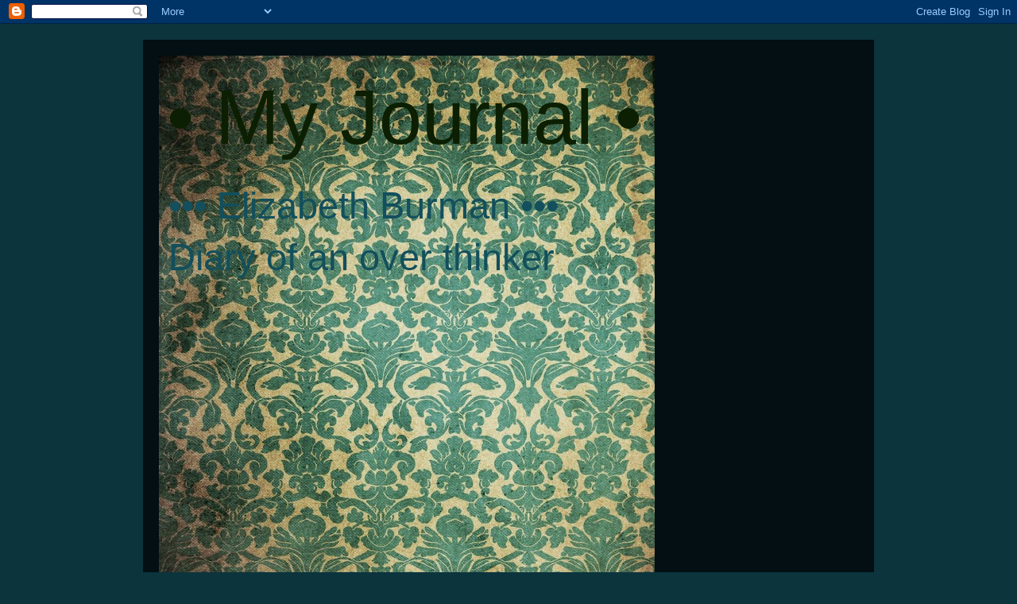

--- FILE ---
content_type: text/html; charset=UTF-8
request_url: http://elizabeth-inkyhands.blogspot.com/2015/10/blog-post.html
body_size: 8693
content:
<!DOCTYPE html>
<html class='v2' dir='ltr' lang='en-GB'>
<head>
<link href='https://www.blogger.com/static/v1/widgets/335934321-css_bundle_v2.css' rel='stylesheet' type='text/css'/>
<meta content='width=1100' name='viewport'/>
<meta content='text/html; charset=UTF-8' http-equiv='Content-Type'/>
<meta content='blogger' name='generator'/>
<link href='http://elizabeth-inkyhands.blogspot.com/favicon.ico' rel='icon' type='image/x-icon'/>
<link href='http://elizabeth-inkyhands.blogspot.com/2015/10/blog-post.html' rel='canonical'/>
<link rel="alternate" type="application/atom+xml" title="&#8226;&#160;My Journal &#8226; - Atom" href="http://elizabeth-inkyhands.blogspot.com/feeds/posts/default" />
<link rel="alternate" type="application/rss+xml" title="&#8226;&#160;My Journal &#8226; - RSS" href="http://elizabeth-inkyhands.blogspot.com/feeds/posts/default?alt=rss" />
<link rel="service.post" type="application/atom+xml" title="&#8226;&#160;My Journal &#8226; - Atom" href="https://www.blogger.com/feeds/5771662166996308329/posts/default" />

<link rel="alternate" type="application/atom+xml" title="&#8226;&#160;My Journal &#8226; - Atom" href="http://elizabeth-inkyhands.blogspot.com/feeds/5771726520707796372/comments/default" />
<!--Can't find substitution for tag [blog.ieCssRetrofitLinks]-->
<link href='https://blogger.googleusercontent.com/img/b/R29vZ2xl/AVvXsEjkwE4DpSlf1-ykcYtAMgqlAN2dtZLBg_zdZO0jrUkxqJ6zyHu95W6FG2Pm-BHsQfOZ61XscY2nd4WRUW_5FTzsFClsL_8RVZ-HmL17FwAuDGrq_lnCaBOGHYkhjNAWwH42dZ6qMHEblwgn/s320/IMGP8708.JPG' rel='image_src'/>
<meta content='http://elizabeth-inkyhands.blogspot.com/2015/10/blog-post.html' property='og:url'/>
<meta content='20 Items Ive had for more than 20 years - working progress' property='og:title'/>
<meta content='                            ' property='og:description'/>
<meta content='https://blogger.googleusercontent.com/img/b/R29vZ2xl/AVvXsEjkwE4DpSlf1-ykcYtAMgqlAN2dtZLBg_zdZO0jrUkxqJ6zyHu95W6FG2Pm-BHsQfOZ61XscY2nd4WRUW_5FTzsFClsL_8RVZ-HmL17FwAuDGrq_lnCaBOGHYkhjNAWwH42dZ6qMHEblwgn/w1200-h630-p-k-no-nu/IMGP8708.JPG' property='og:image'/>
<title>&#8226;&#160;My Journal &#8226;: 20 Items Ive had for more than 20 years - working progress</title>
<style id='page-skin-1' type='text/css'><!--
/*
-----------------------------------------------
Blogger Template Style
Name:     Travel
Designer: Sookhee Lee
URL:      www.plyfly.net
----------------------------------------------- */
/* Content
----------------------------------------------- */
body {
font: normal normal 36px Arial, Tahoma, Helvetica, FreeSans, sans-serif;
color: #202020;
background: #0c343d none no-repeat scroll center center;
}
html body .region-inner {
min-width: 0;
max-width: 100%;
width: auto;
}
a:link {
text-decoration:none;
color: #00b1ca;
}
a:visited {
text-decoration:none;
color: #000000;
}
a:hover {
text-decoration:underline;
color: #00b1ca;
}
.content-outer .content-cap-top {
height: 0;
background: transparent none repeat-x scroll top center;
}
.content-outer {
margin: 0 auto;
padding-top: 20px;
}
.content-inner {
background: transparent url(//www.blogblog.com/1kt/travel/bg_black_70.png) repeat scroll top left;
background-position: left -0;
background-color: rgba(0, 0, 0, 0);
padding: 20px;
}
.main-inner .date-outer {
margin-bottom: 2em;
}
/* Header
----------------------------------------------- */
.header-inner .Header .titlewrapper,
.header-inner .Header .descriptionwrapper {
padding-left: 10px;
padding-right: 10px;
}
.Header h1 {
font: normal normal 97px Arial, Tahoma, Helvetica, FreeSans, sans-serif;
color: #0c1f02;
}
.Header h1 a {
color: #0c1f02;
}
.Header .description {
color: #134f5c;
font-size: 130%;
}
/* Tabs
----------------------------------------------- */
.tabs-inner {
margin: 1em 0 0;
padding: 0;
}
.tabs-inner .section {
margin: 0;
}
.tabs-inner .widget ul {
padding: 0;
background: #134f5c url(https://resources.blogblog.com/blogblog/data/1kt/travel/bg_black_50.png) repeat scroll top center;
}
.tabs-inner .widget li {
border: none;
}
.tabs-inner .widget li a {
display: inline-block;
padding: 1em 1.5em;
color: #ffffff;
font: normal bold 16px 'Trebuchet MS',Trebuchet,sans-serif;
}
.tabs-inner .widget li.selected a,
.tabs-inner .widget li a:hover {
position: relative;
z-index: 1;
background: #134f5c url(https://resources.blogblog.com/blogblog/data/1kt/travel/bg_black_50.png) repeat scroll top center;
color: #ffffff;
}
/* Headings
----------------------------------------------- */
h2 {
font: normal bold 14px 'Trebuchet MS',Trebuchet,sans-serif;
color: #ffffff;
}
.main-inner h2.date-header {
font: normal normal 14px 'Trebuchet MS',Trebuchet,sans-serif;
color: #202020;
}
.footer-inner .widget h2,
.sidebar .widget h2 {
padding-bottom: .5em;
}
/* Main
----------------------------------------------- */
.main-inner {
padding: 20px 0;
}
.main-inner .column-center-inner {
padding: 20px 0;
}
.main-inner .column-center-inner .section {
margin: 0 20px;
}
.main-inner .column-right-inner {
margin-left: 20px;
}
.main-inner .fauxcolumn-right-outer .fauxcolumn-inner {
margin-left: 20px;
background: rgba(0, 0, 0, 0) none repeat scroll top left;
}
.main-inner .column-left-inner {
margin-right: 20px;
}
.main-inner .fauxcolumn-left-outer .fauxcolumn-inner {
margin-right: 20px;
background: rgba(0, 0, 0, 0) none repeat scroll top left;
}
.main-inner .column-left-inner,
.main-inner .column-right-inner {
padding: 15px 0;
}
/* Posts
----------------------------------------------- */
h3.post-title {
margin-top: 20px;
}
h3.post-title a {
font: normal bold 20px 'Trebuchet MS',Trebuchet,sans-serif;
color: #0c3d14;
}
h3.post-title a:hover {
text-decoration: underline;
}
.main-inner .column-center-outer {
background: #7f7f7f none repeat scroll top left;
_background-image: none;
}
.post-body {
line-height: 1.4;
position: relative;
}
.post-header {
margin: 0 0 1em;
line-height: 1.6;
}
.post-footer {
margin: .5em 0;
line-height: 1.6;
}
#blog-pager {
font-size: 140%;
}
#comments {
background: #cccccc none repeat scroll top center;
padding: 15px;
}
#comments .comment-author {
padding-top: 1.5em;
}
#comments h4,
#comments .comment-author a,
#comments .comment-timestamp a {
color: #0c3d14;
}
#comments .comment-author:first-child {
padding-top: 0;
border-top: none;
}
.avatar-image-container {
margin: .2em 0 0;
}
/* Comments
----------------------------------------------- */
#comments a {
color: #0c3d14;
}
.comments .comments-content .icon.blog-author {
background-repeat: no-repeat;
background-image: url([data-uri]);
}
.comments .comments-content .loadmore a {
border-top: 1px solid #0c3d14;
border-bottom: 1px solid #0c3d14;
}
.comments .comment-thread.inline-thread {
background: #7f7f7f;
}
.comments .continue {
border-top: 2px solid #0c3d14;
}
/* Widgets
----------------------------------------------- */
.sidebar .widget {
border-bottom: 2px solid rgba(0, 0, 0, 0);
padding-bottom: 10px;
margin: 10px 0;
}
.sidebar .widget:first-child {
margin-top: 0;
}
.sidebar .widget:last-child {
border-bottom: none;
margin-bottom: 0;
padding-bottom: 0;
}
.footer-inner .widget,
.sidebar .widget {
font: normal normal 36px Arial, Tahoma, Helvetica, FreeSans, sans-serif;
color: #c3c3c3;
}
.sidebar .widget a:link {
color: #c3c3c3;
text-decoration: none;
}
.sidebar .widget a:visited {
color: #000000;
}
.sidebar .widget a:hover {
color: #c3c3c3;
text-decoration: underline;
}
.footer-inner .widget a:link {
color: #00b1ca;
text-decoration: none;
}
.footer-inner .widget a:visited {
color: #000000;
}
.footer-inner .widget a:hover {
color: #00b1ca;
text-decoration: underline;
}
.widget .zippy {
color: #ffffff;
}
.footer-inner {
background: transparent none repeat scroll top center;
}
/* Mobile
----------------------------------------------- */
body.mobile  {
background-size: 100% auto;
}
body.mobile .AdSense {
margin: 0 -10px;
}
.mobile .body-fauxcolumn-outer {
background: transparent none repeat scroll top left;
}
.mobile .footer-inner .widget a:link {
color: #c3c3c3;
text-decoration: none;
}
.mobile .footer-inner .widget a:visited {
color: #000000;
}
.mobile-post-outer a {
color: #0c3d14;
}
.mobile-link-button {
background-color: #00b1ca;
}
.mobile-link-button a:link, .mobile-link-button a:visited {
color: #ffffff;
}
.mobile-index-contents {
color: #202020;
}
.mobile .tabs-inner .PageList .widget-content {
background: #134f5c url(https://resources.blogblog.com/blogblog/data/1kt/travel/bg_black_50.png) repeat scroll top center;
color: #ffffff;
}
.mobile .tabs-inner .PageList .widget-content .pagelist-arrow {
border-left: 1px solid #ffffff;
}

--></style>
<style id='template-skin-1' type='text/css'><!--
body {
min-width: 920px;
}
.content-outer, .content-fauxcolumn-outer, .region-inner {
min-width: 920px;
max-width: 920px;
_width: 920px;
}
.main-inner .columns {
padding-left: 170px;
padding-right: 0px;
}
.main-inner .fauxcolumn-center-outer {
left: 170px;
right: 0px;
/* IE6 does not respect left and right together */
_width: expression(this.parentNode.offsetWidth -
parseInt("170px") -
parseInt("0px") + 'px');
}
.main-inner .fauxcolumn-left-outer {
width: 170px;
}
.main-inner .fauxcolumn-right-outer {
width: 0px;
}
.main-inner .column-left-outer {
width: 170px;
right: 100%;
margin-left: -170px;
}
.main-inner .column-right-outer {
width: 0px;
margin-right: -0px;
}
#layout {
min-width: 0;
}
#layout .content-outer {
min-width: 0;
width: 800px;
}
#layout .region-inner {
min-width: 0;
width: auto;
}
body#layout div.add_widget {
padding: 8px;
}
body#layout div.add_widget a {
margin-left: 32px;
}
--></style>
<link href='https://www.blogger.com/dyn-css/authorization.css?targetBlogID=5771662166996308329&amp;zx=32cf6150-9f6f-45ee-929c-d913a5482701' media='none' onload='if(media!=&#39;all&#39;)media=&#39;all&#39;' rel='stylesheet'/><noscript><link href='https://www.blogger.com/dyn-css/authorization.css?targetBlogID=5771662166996308329&amp;zx=32cf6150-9f6f-45ee-929c-d913a5482701' rel='stylesheet'/></noscript>
<meta name='google-adsense-platform-account' content='ca-host-pub-1556223355139109'/>
<meta name='google-adsense-platform-domain' content='blogspot.com'/>

</head>
<body class='loading variant-road'>
<div class='navbar section' id='navbar' name='Navbar'><div class='widget Navbar' data-version='1' id='Navbar1'><script type="text/javascript">
    function setAttributeOnload(object, attribute, val) {
      if(window.addEventListener) {
        window.addEventListener('load',
          function(){ object[attribute] = val; }, false);
      } else {
        window.attachEvent('onload', function(){ object[attribute] = val; });
      }
    }
  </script>
<div id="navbar-iframe-container"></div>
<script type="text/javascript" src="https://apis.google.com/js/platform.js"></script>
<script type="text/javascript">
      gapi.load("gapi.iframes:gapi.iframes.style.bubble", function() {
        if (gapi.iframes && gapi.iframes.getContext) {
          gapi.iframes.getContext().openChild({
              url: 'https://www.blogger.com/navbar/5771662166996308329?po\x3d5771726520707796372\x26origin\x3dhttp://elizabeth-inkyhands.blogspot.com',
              where: document.getElementById("navbar-iframe-container"),
              id: "navbar-iframe"
          });
        }
      });
    </script><script type="text/javascript">
(function() {
var script = document.createElement('script');
script.type = 'text/javascript';
script.src = '//pagead2.googlesyndication.com/pagead/js/google_top_exp.js';
var head = document.getElementsByTagName('head')[0];
if (head) {
head.appendChild(script);
}})();
</script>
</div></div>
<div class='body-fauxcolumns'>
<div class='fauxcolumn-outer body-fauxcolumn-outer'>
<div class='cap-top'>
<div class='cap-left'></div>
<div class='cap-right'></div>
</div>
<div class='fauxborder-left'>
<div class='fauxborder-right'></div>
<div class='fauxcolumn-inner'>
</div>
</div>
<div class='cap-bottom'>
<div class='cap-left'></div>
<div class='cap-right'></div>
</div>
</div>
</div>
<div class='content'>
<div class='content-fauxcolumns'>
<div class='fauxcolumn-outer content-fauxcolumn-outer'>
<div class='cap-top'>
<div class='cap-left'></div>
<div class='cap-right'></div>
</div>
<div class='fauxborder-left'>
<div class='fauxborder-right'></div>
<div class='fauxcolumn-inner'>
</div>
</div>
<div class='cap-bottom'>
<div class='cap-left'></div>
<div class='cap-right'></div>
</div>
</div>
</div>
<div class='content-outer'>
<div class='content-cap-top cap-top'>
<div class='cap-left'></div>
<div class='cap-right'></div>
</div>
<div class='fauxborder-left content-fauxborder-left'>
<div class='fauxborder-right content-fauxborder-right'></div>
<div class='content-inner'>
<header>
<div class='header-outer'>
<div class='header-cap-top cap-top'>
<div class='cap-left'></div>
<div class='cap-right'></div>
</div>
<div class='fauxborder-left header-fauxborder-left'>
<div class='fauxborder-right header-fauxborder-right'></div>
<div class='region-inner header-inner'>
<div class='header section' id='header' name='Header'><div class='widget Header' data-version='1' id='Header1'>
<div id='header-inner' style='background-image: url("https://blogger.googleusercontent.com/img/b/R29vZ2xl/AVvXsEgYtwWlGWUoc1rYPgt-gd6s6tUXIGePNMKnshkB3i7sPyvRmeCFssQqwMPBYGmH7wYXA19EzVI5XCFG-VZN-ucepbDDTD51FsA8OFhAJ-j_Kxp4Wub9g4Do2qsF6ebI-Odf1PHmrQYzy9IZ/s820-r/vintagewallpaper2.jpg"); background-position: left; width: 624px; min-height: 820px; _height: 820px; background-repeat: no-repeat; '>
<div class='titlewrapper' style='background: transparent'>
<h1 class='title' style='background: transparent; border-width: 0px'>
<a href='http://elizabeth-inkyhands.blogspot.com/'>
&#8226;&#160;My Journal &#8226;
</a>
</h1>
</div>
<div class='descriptionwrapper'>
<p class='description'><span>&#8226;&#8226;&#8226;&#160;Elizabeth Burman &#8226;&#8226;&#8226;

Diary 
of an over thinker   
</span></p>
</div>
</div>
</div></div>
</div>
</div>
<div class='header-cap-bottom cap-bottom'>
<div class='cap-left'></div>
<div class='cap-right'></div>
</div>
</div>
</header>
<div class='tabs-outer'>
<div class='tabs-cap-top cap-top'>
<div class='cap-left'></div>
<div class='cap-right'></div>
</div>
<div class='fauxborder-left tabs-fauxborder-left'>
<div class='fauxborder-right tabs-fauxborder-right'></div>
<div class='region-inner tabs-inner'>
<div class='tabs no-items section' id='crosscol' name='Cross-column'></div>
<div class='tabs no-items section' id='crosscol-overflow' name='Cross-Column 2'></div>
</div>
</div>
<div class='tabs-cap-bottom cap-bottom'>
<div class='cap-left'></div>
<div class='cap-right'></div>
</div>
</div>
<div class='main-outer'>
<div class='main-cap-top cap-top'>
<div class='cap-left'></div>
<div class='cap-right'></div>
</div>
<div class='fauxborder-left main-fauxborder-left'>
<div class='fauxborder-right main-fauxborder-right'></div>
<div class='region-inner main-inner'>
<div class='columns fauxcolumns'>
<div class='fauxcolumn-outer fauxcolumn-center-outer'>
<div class='cap-top'>
<div class='cap-left'></div>
<div class='cap-right'></div>
</div>
<div class='fauxborder-left'>
<div class='fauxborder-right'></div>
<div class='fauxcolumn-inner'>
</div>
</div>
<div class='cap-bottom'>
<div class='cap-left'></div>
<div class='cap-right'></div>
</div>
</div>
<div class='fauxcolumn-outer fauxcolumn-left-outer'>
<div class='cap-top'>
<div class='cap-left'></div>
<div class='cap-right'></div>
</div>
<div class='fauxborder-left'>
<div class='fauxborder-right'></div>
<div class='fauxcolumn-inner'>
</div>
</div>
<div class='cap-bottom'>
<div class='cap-left'></div>
<div class='cap-right'></div>
</div>
</div>
<div class='fauxcolumn-outer fauxcolumn-right-outer'>
<div class='cap-top'>
<div class='cap-left'></div>
<div class='cap-right'></div>
</div>
<div class='fauxborder-left'>
<div class='fauxborder-right'></div>
<div class='fauxcolumn-inner'>
</div>
</div>
<div class='cap-bottom'>
<div class='cap-left'></div>
<div class='cap-right'></div>
</div>
</div>
<!-- corrects IE6 width calculation -->
<div class='columns-inner'>
<div class='column-center-outer'>
<div class='column-center-inner'>
<div class='main section' id='main' name='Main'><div class='widget Blog' data-version='1' id='Blog1'>
<div class='blog-posts hfeed'>

          <div class="date-outer">
        

          <div class="date-posts">
        
<div class='post-outer'>
<div class='post hentry uncustomized-post-template' itemprop='blogPost' itemscope='itemscope' itemtype='http://schema.org/BlogPosting'>
<meta content='https://blogger.googleusercontent.com/img/b/R29vZ2xl/AVvXsEjkwE4DpSlf1-ykcYtAMgqlAN2dtZLBg_zdZO0jrUkxqJ6zyHu95W6FG2Pm-BHsQfOZ61XscY2nd4WRUW_5FTzsFClsL_8RVZ-HmL17FwAuDGrq_lnCaBOGHYkhjNAWwH42dZ6qMHEblwgn/s320/IMGP8708.JPG' itemprop='image_url'/>
<meta content='5771662166996308329' itemprop='blogId'/>
<meta content='5771726520707796372' itemprop='postId'/>
<a name='5771726520707796372'></a>
<h3 class='post-title entry-title' itemprop='name'>
20 Items Ive had for more than 20 years - working progress
</h3>
<div class='post-header'>
<div class='post-header-line-1'></div>
</div>
<div class='post-body entry-content' id='post-body-5771726520707796372' itemprop='description articleBody'>
<div class="separator" style="clear: both; text-align: center;">
</div>
<div class="separator" style="clear: both; text-align: center;">
</div>
<div class="separator" style="clear: both; text-align: center;">
</div>
<div class="separator" style="clear: both; text-align: center;">
</div>
<br />
<div class="separator" style="clear: both; text-align: center;">
</div>
<div class="separator" style="clear: both; text-align: center;">
<a href="https://blogger.googleusercontent.com/img/b/R29vZ2xl/AVvXsEjkwE4DpSlf1-ykcYtAMgqlAN2dtZLBg_zdZO0jrUkxqJ6zyHu95W6FG2Pm-BHsQfOZ61XscY2nd4WRUW_5FTzsFClsL_8RVZ-HmL17FwAuDGrq_lnCaBOGHYkhjNAWwH42dZ6qMHEblwgn/s1600/IMGP8708.JPG" imageanchor="1" style="margin-left: 1em; margin-right: 1em;"><img border="0" height="320" src="https://blogger.googleusercontent.com/img/b/R29vZ2xl/AVvXsEjkwE4DpSlf1-ykcYtAMgqlAN2dtZLBg_zdZO0jrUkxqJ6zyHu95W6FG2Pm-BHsQfOZ61XscY2nd4WRUW_5FTzsFClsL_8RVZ-HmL17FwAuDGrq_lnCaBOGHYkhjNAWwH42dZ6qMHEblwgn/s320/IMGP8708.JPG" width="218" /></a></div>
<br />
<div class="separator" style="clear: both; text-align: center;">
<a href="https://blogger.googleusercontent.com/img/b/R29vZ2xl/AVvXsEhBFrbi0WweV4nDnVCGKPSgGb0euYLjxxRBZ_Nm2aovo6O4IjTOA2tVV9p8OnPlnC8bE32aLjAhihGe9Ul2O84sseMAOEAC9sz0-P3y_fest9XRHH6PZTYBcb_ZBR66UuhGh24pDSo1IC4G/s1600/IMGP8709.JPG" imageanchor="1" style="margin-left: 1em; margin-right: 1em;"><img border="0" height="320" src="https://blogger.googleusercontent.com/img/b/R29vZ2xl/AVvXsEhBFrbi0WweV4nDnVCGKPSgGb0euYLjxxRBZ_Nm2aovo6O4IjTOA2tVV9p8OnPlnC8bE32aLjAhihGe9Ul2O84sseMAOEAC9sz0-P3y_fest9XRHH6PZTYBcb_ZBR66UuhGh24pDSo1IC4G/s320/IMGP8709.JPG" width="224" /></a></div>
<br />
<div class="separator" style="clear: both; text-align: center;">
<a href="https://blogger.googleusercontent.com/img/b/R29vZ2xl/AVvXsEjHDgJ_ipw4Iyi_Mb1KjHk6SHc_KBIRADtLVFRevsyD4SO7gdm32ecLZI62KorUpzguQFVdUmtVJ4SiVG-HuESQM1TpBOM0XfLfIZ0sGZbHuZAu6hroILn8XuooVW6ukL_TKdDx7FG_s08x/s1600/IMGP8710.JPG" imageanchor="1" style="margin-left: 1em; margin-right: 1em;"><img border="0" height="320" src="https://blogger.googleusercontent.com/img/b/R29vZ2xl/AVvXsEjHDgJ_ipw4Iyi_Mb1KjHk6SHc_KBIRADtLVFRevsyD4SO7gdm32ecLZI62KorUpzguQFVdUmtVJ4SiVG-HuESQM1TpBOM0XfLfIZ0sGZbHuZAu6hroILn8XuooVW6ukL_TKdDx7FG_s08x/s320/IMGP8710.JPG" width="223" /></a></div>
<br />
<div class="separator" style="clear: both; text-align: center;">
<a href="https://blogger.googleusercontent.com/img/b/R29vZ2xl/AVvXsEiR4oHKLqcyV13GbP0r0Gn90CNM5cbQP2gSXhTT8hzQS4jaZNGIxpkdltQxyCELf1IeqJNeHSlWHdhENVishLQVZhhgZvI2firvCO6hVBhyCPPCho6TCZd9J2YwPtF-twM6jDcCdPk0wyKs/s1600/IMGP8711.JPG" imageanchor="1" style="margin-left: 1em; margin-right: 1em;"><img border="0" height="320" src="https://blogger.googleusercontent.com/img/b/R29vZ2xl/AVvXsEiR4oHKLqcyV13GbP0r0Gn90CNM5cbQP2gSXhTT8hzQS4jaZNGIxpkdltQxyCELf1IeqJNeHSlWHdhENVishLQVZhhgZvI2firvCO6hVBhyCPPCho6TCZd9J2YwPtF-twM6jDcCdPk0wyKs/s320/IMGP8711.JPG" width="210" /></a></div>
<br />
<div class="separator" style="clear: both; text-align: center;">
<a href="https://blogger.googleusercontent.com/img/b/R29vZ2xl/AVvXsEipKhcUq4EkSdHCHn-9iDhiDhNEFrB3CzXKN1nmSydJgieaeElF8KlsfPE1mZNt5-cBtW7NXp0I_Ko5oLbq9CxlCZlJpAqAuFBpNQ9eWNPCO_1fkbNAthsmDs5iBAkWgYvpiQA63LQg74i3/s1600/IMGP8716.JPG" imageanchor="1" style="margin-left: 1em; margin-right: 1em;"><img border="0" height="320" src="https://blogger.googleusercontent.com/img/b/R29vZ2xl/AVvXsEipKhcUq4EkSdHCHn-9iDhiDhNEFrB3CzXKN1nmSydJgieaeElF8KlsfPE1mZNt5-cBtW7NXp0I_Ko5oLbq9CxlCZlJpAqAuFBpNQ9eWNPCO_1fkbNAthsmDs5iBAkWgYvpiQA63LQg74i3/s320/IMGP8716.JPG" width="216" /></a></div>
<br />
<div class="separator" style="clear: both; text-align: center;">
<a href="https://blogger.googleusercontent.com/img/b/R29vZ2xl/AVvXsEjmJPXgpPrdxHwdBp-Ih3KsvNJRYEJtA1byxD0bUdpShFq1HfVpQFf1caYFnu9hc_jOGEzY2Mk4d9EQ0wHB6tUpsOOnI5ddO39-TJrebH2oHTpoSBDJ3V4ZmM4htMafJWOwerFHJwiQK-uQ/s1600/IMGP8724.JPG" imageanchor="1" style="margin-left: 1em; margin-right: 1em;"><img border="0" height="320" src="https://blogger.googleusercontent.com/img/b/R29vZ2xl/AVvXsEjmJPXgpPrdxHwdBp-Ih3KsvNJRYEJtA1byxD0bUdpShFq1HfVpQFf1caYFnu9hc_jOGEzY2Mk4d9EQ0wHB6tUpsOOnI5ddO39-TJrebH2oHTpoSBDJ3V4ZmM4htMafJWOwerFHJwiQK-uQ/s320/IMGP8724.JPG" width="216" /></a></div>
<br />
<div style='clear: both;'></div>
</div>
<div class='post-footer'>
<div class='post-footer-line post-footer-line-1'>
<span class='post-author vcard'>
</span>
<span class='post-timestamp'>
</span>
<span class='post-comment-link'>
</span>
<span class='post-icons'>
<span class='item-control blog-admin pid-1301759851'>
<a href='https://www.blogger.com/post-edit.g?blogID=5771662166996308329&postID=5771726520707796372&from=pencil' title='Edit Post'>
<img alt='' class='icon-action' height='18' src='https://resources.blogblog.com/img/icon18_edit_allbkg.gif' width='18'/>
</a>
</span>
</span>
<div class='post-share-buttons goog-inline-block'>
</div>
</div>
<div class='post-footer-line post-footer-line-2'>
<span class='post-labels'>
</span>
</div>
<div class='post-footer-line post-footer-line-3'>
<span class='post-location'>
</span>
</div>
</div>
</div>
<div class='comments' id='comments'>
<a name='comments'></a>
</div>
</div>

        </div></div>
      
</div>
<div class='blog-pager' id='blog-pager'>
<span id='blog-pager-newer-link'>
<a class='blog-pager-newer-link' href='http://elizabeth-inkyhands.blogspot.com/2015/10/lets-paint-town-red-or-fruit-blue-im-up.html' id='Blog1_blog-pager-newer-link' title='Newer Post'>Newer Post</a>
</span>
<span id='blog-pager-older-link'>
<a class='blog-pager-older-link' href='http://elizabeth-inkyhands.blogspot.com/2015/08/mother-in-law-is-on-her-way-my.html' id='Blog1_blog-pager-older-link' title='Older Post'>Older Post</a>
</span>
<a class='home-link' href='http://elizabeth-inkyhands.blogspot.com/'>Home</a>
</div>
<div class='clear'></div>
<div class='post-feeds'>
</div>
</div></div>
</div>
</div>
<div class='column-left-outer'>
<div class='column-left-inner'>
<aside>
<div class='sidebar section' id='sidebar-left-1'><div class='widget Stats' data-version='1' id='Stats1'>
<h2>Total Pageviews</h2>
<div class='widget-content'>
<div id='Stats1_content' style='display: none;'>
<span class='counter-wrapper text-counter-wrapper' id='Stats1_totalCount'>
</span>
<div class='clear'></div>
</div>
</div>
</div></div>
</aside>
</div>
</div>
<div class='column-right-outer'>
<div class='column-right-inner'>
<aside>
</aside>
</div>
</div>
</div>
<div style='clear: both'></div>
<!-- columns -->
</div>
<!-- main -->
</div>
</div>
<div class='main-cap-bottom cap-bottom'>
<div class='cap-left'></div>
<div class='cap-right'></div>
</div>
</div>
<footer>
<div class='footer-outer'>
<div class='footer-cap-top cap-top'>
<div class='cap-left'></div>
<div class='cap-right'></div>
</div>
<div class='fauxborder-left footer-fauxborder-left'>
<div class='fauxborder-right footer-fauxborder-right'></div>
<div class='region-inner footer-inner'>
<div class='foot section' id='footer-1'><div class='widget Followers' data-version='1' id='Followers1'>
<h2 class='title'>Followers</h2>
<div class='widget-content'>
<div id='Followers1-wrapper'>
<div style='margin-right:2px;'>
<div><script type="text/javascript" src="https://apis.google.com/js/platform.js"></script>
<div id="followers-iframe-container"></div>
<script type="text/javascript">
    window.followersIframe = null;
    function followersIframeOpen(url) {
      gapi.load("gapi.iframes", function() {
        if (gapi.iframes && gapi.iframes.getContext) {
          window.followersIframe = gapi.iframes.getContext().openChild({
            url: url,
            where: document.getElementById("followers-iframe-container"),
            messageHandlersFilter: gapi.iframes.CROSS_ORIGIN_IFRAMES_FILTER,
            messageHandlers: {
              '_ready': function(obj) {
                window.followersIframe.getIframeEl().height = obj.height;
              },
              'reset': function() {
                window.followersIframe.close();
                followersIframeOpen("https://www.blogger.com/followers/frame/5771662166996308329?colors\x3dCgt0cmFuc3BhcmVudBILdHJhbnNwYXJlbnQaByMyMDIwMjAiByMwMGIxY2EqEHJnYmEoMCwgMCwgMCwgMCkyByNmZmZmZmY6ByMyMDIwMjBCByMwMGIxY2FKByNmZmZmZmZSByMwMGIxY2FaC3RyYW5zcGFyZW50\x26pageSize\x3d21\x26hl\x3den-GB\x26origin\x3dhttp://elizabeth-inkyhands.blogspot.com");
              },
              'open': function(url) {
                window.followersIframe.close();
                followersIframeOpen(url);
              }
            }
          });
        }
      });
    }
    followersIframeOpen("https://www.blogger.com/followers/frame/5771662166996308329?colors\x3dCgt0cmFuc3BhcmVudBILdHJhbnNwYXJlbnQaByMyMDIwMjAiByMwMGIxY2EqEHJnYmEoMCwgMCwgMCwgMCkyByNmZmZmZmY6ByMyMDIwMjBCByMwMGIxY2FKByNmZmZmZmZSByMwMGIxY2FaC3RyYW5zcGFyZW50\x26pageSize\x3d21\x26hl\x3den-GB\x26origin\x3dhttp://elizabeth-inkyhands.blogspot.com");
  </script></div>
</div>
</div>
<div class='clear'></div>
</div>
</div></div>
<table border='0' cellpadding='0' cellspacing='0' class='section-columns columns-2'>
<tbody>
<tr>
<td class='first columns-cell'>
<div class='foot no-items section' id='footer-2-1'></div>
</td>
<td class='columns-cell'>
<div class='foot no-items section' id='footer-2-2'></div>
</td>
</tr>
</tbody>
</table>
<!-- outside of the include in order to lock Attribution widget -->
<div class='foot section' id='footer-3' name='Footer'><div class='widget Attribution' data-version='1' id='Attribution1'>
<div class='widget-content' style='text-align: center;'>
Travel theme. Powered by <a href='https://www.blogger.com' target='_blank'>Blogger</a>.
</div>
<div class='clear'></div>
</div></div>
</div>
</div>
<div class='footer-cap-bottom cap-bottom'>
<div class='cap-left'></div>
<div class='cap-right'></div>
</div>
</div>
</footer>
<!-- content -->
</div>
</div>
<div class='content-cap-bottom cap-bottom'>
<div class='cap-left'></div>
<div class='cap-right'></div>
</div>
</div>
</div>
<script type='text/javascript'>
    window.setTimeout(function() {
        document.body.className = document.body.className.replace('loading', '');
      }, 10);
  </script>

<script type="text/javascript" src="https://www.blogger.com/static/v1/widgets/2028843038-widgets.js"></script>
<script type='text/javascript'>
window['__wavt'] = 'AOuZoY5EEMUHrNscqB6LrE9MS7hGMPEP8g:1768884142917';_WidgetManager._Init('//www.blogger.com/rearrange?blogID\x3d5771662166996308329','//elizabeth-inkyhands.blogspot.com/2015/10/blog-post.html','5771662166996308329');
_WidgetManager._SetDataContext([{'name': 'blog', 'data': {'blogId': '5771662166996308329', 'title': '\u2022\xa0My Journal \u2022', 'url': 'http://elizabeth-inkyhands.blogspot.com/2015/10/blog-post.html', 'canonicalUrl': 'http://elizabeth-inkyhands.blogspot.com/2015/10/blog-post.html', 'homepageUrl': 'http://elizabeth-inkyhands.blogspot.com/', 'searchUrl': 'http://elizabeth-inkyhands.blogspot.com/search', 'canonicalHomepageUrl': 'http://elizabeth-inkyhands.blogspot.com/', 'blogspotFaviconUrl': 'http://elizabeth-inkyhands.blogspot.com/favicon.ico', 'bloggerUrl': 'https://www.blogger.com', 'hasCustomDomain': false, 'httpsEnabled': true, 'enabledCommentProfileImages': true, 'gPlusViewType': 'FILTERED_POSTMOD', 'adultContent': false, 'analyticsAccountNumber': '', 'encoding': 'UTF-8', 'locale': 'en-GB', 'localeUnderscoreDelimited': 'en_gb', 'languageDirection': 'ltr', 'isPrivate': false, 'isMobile': false, 'isMobileRequest': false, 'mobileClass': '', 'isPrivateBlog': false, 'isDynamicViewsAvailable': true, 'feedLinks': '\x3clink rel\x3d\x22alternate\x22 type\x3d\x22application/atom+xml\x22 title\x3d\x22\u2022\xa0My Journal \u2022 - Atom\x22 href\x3d\x22http://elizabeth-inkyhands.blogspot.com/feeds/posts/default\x22 /\x3e\n\x3clink rel\x3d\x22alternate\x22 type\x3d\x22application/rss+xml\x22 title\x3d\x22\u2022\xa0My Journal \u2022 - RSS\x22 href\x3d\x22http://elizabeth-inkyhands.blogspot.com/feeds/posts/default?alt\x3drss\x22 /\x3e\n\x3clink rel\x3d\x22service.post\x22 type\x3d\x22application/atom+xml\x22 title\x3d\x22\u2022\xa0My Journal \u2022 - Atom\x22 href\x3d\x22https://www.blogger.com/feeds/5771662166996308329/posts/default\x22 /\x3e\n\n\x3clink rel\x3d\x22alternate\x22 type\x3d\x22application/atom+xml\x22 title\x3d\x22\u2022\xa0My Journal \u2022 - Atom\x22 href\x3d\x22http://elizabeth-inkyhands.blogspot.com/feeds/5771726520707796372/comments/default\x22 /\x3e\n', 'meTag': '', 'adsenseHostId': 'ca-host-pub-1556223355139109', 'adsenseHasAds': false, 'adsenseAutoAds': false, 'boqCommentIframeForm': true, 'loginRedirectParam': '', 'view': '', 'dynamicViewsCommentsSrc': '//www.blogblog.com/dynamicviews/4224c15c4e7c9321/js/comments.js', 'dynamicViewsScriptSrc': '//www.blogblog.com/dynamicviews/6e0d22adcfa5abea', 'plusOneApiSrc': 'https://apis.google.com/js/platform.js', 'disableGComments': true, 'interstitialAccepted': false, 'sharing': {'platforms': [{'name': 'Get link', 'key': 'link', 'shareMessage': 'Get link', 'target': ''}, {'name': 'Facebook', 'key': 'facebook', 'shareMessage': 'Share to Facebook', 'target': 'facebook'}, {'name': 'BlogThis!', 'key': 'blogThis', 'shareMessage': 'BlogThis!', 'target': 'blog'}, {'name': 'X', 'key': 'twitter', 'shareMessage': 'Share to X', 'target': 'twitter'}, {'name': 'Pinterest', 'key': 'pinterest', 'shareMessage': 'Share to Pinterest', 'target': 'pinterest'}, {'name': 'Email', 'key': 'email', 'shareMessage': 'Email', 'target': 'email'}], 'disableGooglePlus': true, 'googlePlusShareButtonWidth': 0, 'googlePlusBootstrap': '\x3cscript type\x3d\x22text/javascript\x22\x3ewindow.___gcfg \x3d {\x27lang\x27: \x27en_GB\x27};\x3c/script\x3e'}, 'hasCustomJumpLinkMessage': false, 'jumpLinkMessage': 'Read more', 'pageType': 'item', 'postId': '5771726520707796372', 'postImageThumbnailUrl': 'https://blogger.googleusercontent.com/img/b/R29vZ2xl/AVvXsEjkwE4DpSlf1-ykcYtAMgqlAN2dtZLBg_zdZO0jrUkxqJ6zyHu95W6FG2Pm-BHsQfOZ61XscY2nd4WRUW_5FTzsFClsL_8RVZ-HmL17FwAuDGrq_lnCaBOGHYkhjNAWwH42dZ6qMHEblwgn/s72-c/IMGP8708.JPG', 'postImageUrl': 'https://blogger.googleusercontent.com/img/b/R29vZ2xl/AVvXsEjkwE4DpSlf1-ykcYtAMgqlAN2dtZLBg_zdZO0jrUkxqJ6zyHu95W6FG2Pm-BHsQfOZ61XscY2nd4WRUW_5FTzsFClsL_8RVZ-HmL17FwAuDGrq_lnCaBOGHYkhjNAWwH42dZ6qMHEblwgn/s320/IMGP8708.JPG', 'pageName': '20 Items Ive had for more than 20 years - working progress', 'pageTitle': '\u2022\xa0My Journal \u2022: 20 Items Ive had for more than 20 years - working progress'}}, {'name': 'features', 'data': {}}, {'name': 'messages', 'data': {'edit': 'Edit', 'linkCopiedToClipboard': 'Link copied to clipboard', 'ok': 'Ok', 'postLink': 'Post link'}}, {'name': 'template', 'data': {'name': 'Travel', 'localizedName': 'Travel', 'isResponsive': false, 'isAlternateRendering': false, 'isCustom': false, 'variant': 'road', 'variantId': 'road'}}, {'name': 'view', 'data': {'classic': {'name': 'classic', 'url': '?view\x3dclassic'}, 'flipcard': {'name': 'flipcard', 'url': '?view\x3dflipcard'}, 'magazine': {'name': 'magazine', 'url': '?view\x3dmagazine'}, 'mosaic': {'name': 'mosaic', 'url': '?view\x3dmosaic'}, 'sidebar': {'name': 'sidebar', 'url': '?view\x3dsidebar'}, 'snapshot': {'name': 'snapshot', 'url': '?view\x3dsnapshot'}, 'timeslide': {'name': 'timeslide', 'url': '?view\x3dtimeslide'}, 'isMobile': false, 'title': '20 Items Ive had for more than 20 years - working progress', 'description': '                            ', 'featuredImage': 'https://blogger.googleusercontent.com/img/b/R29vZ2xl/AVvXsEjkwE4DpSlf1-ykcYtAMgqlAN2dtZLBg_zdZO0jrUkxqJ6zyHu95W6FG2Pm-BHsQfOZ61XscY2nd4WRUW_5FTzsFClsL_8RVZ-HmL17FwAuDGrq_lnCaBOGHYkhjNAWwH42dZ6qMHEblwgn/s320/IMGP8708.JPG', 'url': 'http://elizabeth-inkyhands.blogspot.com/2015/10/blog-post.html', 'type': 'item', 'isSingleItem': true, 'isMultipleItems': false, 'isError': false, 'isPage': false, 'isPost': true, 'isHomepage': false, 'isArchive': false, 'isLabelSearch': false, 'postId': 5771726520707796372}}]);
_WidgetManager._RegisterWidget('_NavbarView', new _WidgetInfo('Navbar1', 'navbar', document.getElementById('Navbar1'), {}, 'displayModeFull'));
_WidgetManager._RegisterWidget('_HeaderView', new _WidgetInfo('Header1', 'header', document.getElementById('Header1'), {}, 'displayModeFull'));
_WidgetManager._RegisterWidget('_BlogView', new _WidgetInfo('Blog1', 'main', document.getElementById('Blog1'), {'cmtInteractionsEnabled': false, 'lightboxEnabled': true, 'lightboxModuleUrl': 'https://www.blogger.com/static/v1/jsbin/1887219187-lbx__en_gb.js', 'lightboxCssUrl': 'https://www.blogger.com/static/v1/v-css/828616780-lightbox_bundle.css'}, 'displayModeFull'));
_WidgetManager._RegisterWidget('_StatsView', new _WidgetInfo('Stats1', 'sidebar-left-1', document.getElementById('Stats1'), {'title': 'Total Pageviews', 'showGraphicalCounter': false, 'showAnimatedCounter': false, 'showSparkline': false, 'statsUrl': '//elizabeth-inkyhands.blogspot.com/b/stats?style\x3dWHITE_TRANSPARENT\x26timeRange\x3dALL_TIME\x26token\x3dAPq4FmBqg4b5_ybzGatbpSd_4c8fwEJ1Cw1D-lOUt6urwtg3VU6E_CmCt9hTEmd98xmwHIzZCQ9Bi2fvMb-8wF3lZaGXt3CCWw'}, 'displayModeFull'));
_WidgetManager._RegisterWidget('_FollowersView', new _WidgetInfo('Followers1', 'footer-1', document.getElementById('Followers1'), {}, 'displayModeFull'));
_WidgetManager._RegisterWidget('_AttributionView', new _WidgetInfo('Attribution1', 'footer-3', document.getElementById('Attribution1'), {}, 'displayModeFull'));
</script>
</body>
</html>

--- FILE ---
content_type: text/html; charset=UTF-8
request_url: http://elizabeth-inkyhands.blogspot.com/b/stats?style=WHITE_TRANSPARENT&timeRange=ALL_TIME&token=APq4FmBqg4b5_ybzGatbpSd_4c8fwEJ1Cw1D-lOUt6urwtg3VU6E_CmCt9hTEmd98xmwHIzZCQ9Bi2fvMb-8wF3lZaGXt3CCWw
body_size: 249
content:
{"total":108639,"sparklineOptions":{"backgroundColor":{"fillOpacity":0.1,"fill":"#ffffff"},"series":[{"areaOpacity":0.3,"color":"#fff"}]},"sparklineData":[[0,14],[1,16],[2,8],[3,10],[4,10],[5,20],[6,5],[7,18],[8,16],[9,25],[10,17],[11,17],[12,34],[13,28],[14,17],[15,5],[16,99],[17,65],[18,43],[19,24],[20,2],[21,5],[22,4],[23,5],[24,4],[25,4],[26,6],[27,4],[28,4],[29,1]],"nextTickMs":1200000}